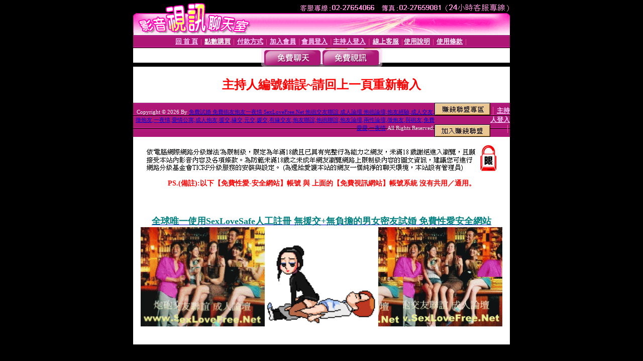

--- FILE ---
content_type: text/html; charset=Big5
request_url: http://sexlovefree.cc/index.phtml?PUT=a_show&AID=151408&FID=15611
body_size: 4109
content:
<html><head><title>免費試婚 免費砲友炮友一夜情 SexLoveFree.Net 炮砲交友聯誼 成人論壇 炮砲論壇,炮友經驗,成人交友,徵炮友,一夜情,愛情公寓,成人炮友,援交,緣交,元交,媛交,有緣交友,炮友聯誼,炮砲聯誼,炮友論壇,兩性論壇,徵炮友,與砲友,免費愛愛,一夜情 </title><meta http-equiv="PICS-Label" content='(PICS-1.1 "http://www.ticrf.org.tw/chinese/html/06-rating-v11.htm" l gen true for "http://sexlovefree.cc" r (s 3 l 3 v 3 o 0))'><meta http-equiv=content-type content="text/html; charset=big5">
<meta name='robots' content='all'>
<meta name="Keywords" content="免費試婚 砲友炮友 炮砲交友聯誼,炮友砲友論壇,好友萬萬睡,飯飯之交,成人論壇 炮砲論壇,炮友經驗,成人交友,徵炮友,一夜情,愛情公寓,成人炮友,援交,緣交,元交,媛交,有緣交友,炮友聯誼,炮砲聯誼,炮友論壇,兩性論壇,免費狐貼,徵炮友,與砲友,免費愛愛,一夜情,LoveSex,免註冊,免費試玩,春藥,媚藥,迷藥,FM2,壯陽,一夜情,炮友,砲友聊天室,UT聊天包廂,UT北部聊天室,UT中部聊天室,UT南部聊天室,會員,免費A影片,,洪爺,洪爺影城,砲友俱樂部,炮友砲友網站,炮友砲友論壇,好友萬萬睡,飯飯之交,床伴,床友,性伴侶,性夥伴,性愛藝術,砲友炮友網站,女炮友女砲友,不求回報,找炮友砲友,徵炮友砲友,砲友俱樂部,砲友網站,一夜情,性經驗,sex,正妹密友,不婚聯誼,單身男女,免費炮砲交友網站,成人交友論壇,男女免費炮友網站,炮友論壇,炮友俱樂部,炮友,免費砲友,性經驗,女炮友,女砲友,找炮友,徵炮友,免費,找砲友,徵砲友,炮友天地,炮友世界,砲友王國,砲友天下,砲友網站,免費免註冊,正妹論壇,砲友論壇,炮砲論壇,正妹成人論壇,炮友網站,正妹徵友,正妹聯誼,炮友論壇,炮友聯誼,炮友經驗,炮友技術,炮砲交友聯誼,成人論壇,成人交友,免費緣交,免費砲友,免費打炮,作愛免費,免費做愛,愛愛論壇,*論壇,聊天室,論談,交友,聊天室,論,論壇,聊天,成人,論壇,區,情色,論壇,聊天室,交友,論壇,免費,打砲,圖片,影片,論壇,20歲,論壇,好,色情,動畫,區,論壇,打炮,影片,人,區,網址,世界,網,視訊成人,成人寫真集,嘟嘟,貼圖,女,優美,腿,夜未眠,圖片,k成人 ">
<meta name="description" content="免費試婚 砲友炮友 炮砲交友聯誼,炮友砲友論壇,好友萬萬睡,飯飯之交,成人論壇 炮砲論壇,炮友經驗,成人交友,徵炮友,一夜情,愛情公寓,成人炮友,援交,緣交,元交,媛交,有緣交友,炮友聯誼,炮砲聯誼,炮友論壇,兩性論壇,免費狐貼,徵炮友,與砲友,免費愛愛,一夜情,LoveSex,免註冊,免費試玩,春藥,媚藥,迷藥,FM2,壯陽,一夜情,炮友,砲友聊天室,UT聊天包廂,UT北部聊天室,UT中部聊天室,UT南部聊天室,會員,免費A影片,,洪爺,洪爺影城,砲友俱樂部,炮友砲友網站,炮友砲友論壇,好友萬萬睡,飯飯之交,床伴,床友,性伴侶,性夥伴,性愛藝術,砲友炮友網站,女炮友女砲友,不求回報,找炮友砲友,徵炮友砲友,砲友俱樂部,砲友網站,一夜情,性經驗,sex,正妹密友,不婚聯誼,單身男女,免費炮砲交友網站,成人交友論壇,男女免費炮友網站,炮友論壇,炮友俱樂部,炮友,免費砲友,性經驗,女炮友,女砲友,找炮友,徵炮友,免費,找砲友,徵砲友,炮友天地,炮友世界,砲友王國,砲友天下,砲友網站,免費免註冊,正妹論壇,砲友論壇,炮砲論壇,正妹成人論壇,炮友網站,正妹徵友,正妹聯誼,炮友論壇,炮友聯誼,炮友經驗,炮友技術,炮砲交友聯誼,成人論壇,成人交友,免費緣交,免費砲友,免費打炮,作愛免費,免費做愛,愛愛論壇,*論壇,聊天室,論談,交友,聊天室,論,論壇,聊天,成人,論壇,區,情色,論壇,聊天室,交友,論壇,免費,打砲,圖片,影片,論壇,20歲,論壇,好,色情,動畫,區,論壇,打炮,影片,人,區,網址,世界,網,視訊成人,成人寫真集,嘟嘟,貼圖,女,優美,腿,夜未眠,圖片,k成人 ">

<style type="text/css"><!--
.text {
	font-size: 12px;
	line-height: 15px;
	color: #000000;
	text-decoration: none;
}

.link {
	font-size: 12px;
	line-height: 15px;
	color: #000000;
	text-decoration: underline;
}

.link_menu {
	font-size: 15px;
	line-height: 24px;
	text-decoration: underline;
}

.SS {font-size: 10px;line-height: 14px;}
.S {font-size: 11px;line-height: 16px;}
.M {font-size: 13px;line-height: 18px;}
.L {font-size: 15px;line-height: 20px;}
.LL {font-size: 17px;line-height: 22px;}
.avshow_link{display:none;}
.t01 {
	font-family: "新細明體";
	font-size: 12px;
	color: #FFFFFF;
}
.t02 {
	font-family: "新細明體";
	font-size: 12px;
	line-height: 14px;
	color: #666666;
	text-decoration: underline;
}
.AC2 {
        font-family: "新細明體";
        font-size: 12px;
        line-height: 18px;
        color: #AAAAAA;
        text-decoration: none;
}

.t03 {
	font-family: "新細明體";
	font-size: 12px;
	line-height: 18px;
	color: #000000;
}
.t04 {
	font-family: "新細明體";
	font-size: 12px;
	color: #FF0066;
}
.t05 {
	font-family: "新細明體";
	font-size: 12px;
	color: #000000;
}
.t06 {
	font-family: "新細明體";
	font-size: 12px;
	color: #FFFFFF;
}
.text1{
	font-family: "新細明體";
	font-size: 12px;
	color: #666666;
}
.text2{
	font-family: "新細明體";
	font-size: 15px;
	color: #990033;
}
.text3{
	font-family: "新細明體";
	font-size: 15px;
	color: #000066;
}
.text4{
	font-family: "新細明體";
	font-size: 12px;
	color: #FF6600;
}
.text5 {
	font-family: "新細明體";
	font-size: 15px;
	color: #000000;
}
.text6 {
	font-family: "新細明體";
	font-size: 12px;
	color: #FF6600;
}
.text7 {
	font-family: "新細明體";
	font-size: 15px;
	color: #FFFFFF;
	font-weight: bold;
}

--></style>
<script src='Scripts/AC_RunActiveContent.js' type='text/javascript'></script>
<script language="JavaScript" type="text/JavaScript">
function CHAT_GO(AID,FORMNAME){
document.form1_GO.AID.value=AID;
document.form1_GO.ROOM.value=AID;
document.form1_GO.MID.value=10000;
if(FORMNAME.uname.value=="" || FORMNAME.uname.value.indexOf("請輸入")!=-1)    {
  alert("請輸入暱稱");
  FORMNAME.uname.focus();
}else{
  var AWidth = screen.width-20;
  var AHeight = screen.height-80;
  if( document.all || document.layers ){
  utchat10000=window.open("","utchat10000","width="+AWidth+",height="+AHeight+",resizable=yes,toolbar=no,location=no,directories=no,status=no,menubar=no,copyhistory=no,top=0,left=0");
  }else{
  utchat10000=window.open("","utchat10000","width="+AWidth+",height="+AHeight+",resizable=yes,toolbar=no,location=no,directories=no,status=no,menubar=no,copyhistory=no,top=0,left=0");
  }
  document.form1_GO.uname.value=FORMNAME.uname.value;
  document.form1_GO.sex.value=FORMNAME.sex.value;
  document.form1_GO.submit();
}
}


function CHAT_GO123(AID){
  document.form1_GO.AID.value=AID;
  document.form1_GO.ROOM.value=AID;
  document.form1_GO.MID.value=10000;
  if(document.form1_GO.uname.value=="")    {
    alert("請輸入暱稱");
  }else{
    var AWidth = screen.width-20;
    var AHeight = screen.height-80;
    if( document.all || document.layers ){
    utchat10000=window.open("","utchat10000","width="+AWidth+",height="+AHeight+",resizable=yes,toolbar=no,location=no,directories=no,status=no,menubar=no,copyhistory=no,top=0,left=0");
    }else{
    utchat10000=window.open("","utchat10000","width="+AWidth+",height="+AHeight+",resizable=yes,toolbar=no,location=no,directories=no,status=no,menubar=no,copyhistory=no,top=0,left=0");
    }
    document.form1_GO.submit();
  }
}

function MM_swapImgRestore() { //v3.0
  var i,x,a=document.MM_sr; for(i=0;a&&i<a.length&&(x=a[i])&&x.oSrc;i++) x.src=x.oSrc;
}

function MM_preloadImages() { //v3.0
  var d=document; if(d.images){ if(!d.MM_p) d.MM_p=new Array();
    var i,j=d.MM_p.length,a=MM_preloadImages.arguments; for(i=0; i<a.length; i++)
    if (a[i].indexOf("#")!=0){ d.MM_p[j]=new Image; d.MM_p[j++].src=a[i];}}
}

function MM_findObj(n, d) { //v4.01
  var p,i,x;  if(!d) d=document; if((p=n.indexOf("?"))>0&&parent.frames.length) {
    d=parent.frames[n.substring(p+1)].document; n=n.substring(0,p);}
  if(!(x=d[n])&&d.all) x=d.all[n]; for (i=0;!x&&i<d.forms.length;i++) x=d.forms[i][n];
  for(i=0;!x&&d.layers&&i<d.layers.length;i++) x=MM_findObj(n,d.layers[i].document);
  if(!x && d.getElementById) x=d.getElementById(n); return x;
}

function MM_swapImage() { //v3.0
  var i,j=0,x,a=MM_swapImage.arguments; document.MM_sr=new Array; for(i=0;i<(a.length-2);i+=3)
   if ((x=MM_findObj(a[i]))!=null){document.MM_sr[j++]=x; if(!x.oSrc) x.oSrc=x.src; x.src=a[i+2];}
}


 function aa() {
   if (window.event.ctrlKey)
       {
     window.event.returnValue = false;
         return false;
       }
 }
 function bb() {
   window.event.returnValue = false;
 }
function MM_openBrWindow(theURL,winName,features) { //v2.0
 window.open(theURL,winName,features);
}


//-->
</script>

</head>
<body bgcolor=#000000 text=#000000 link=#0000CC vlink=#3987C6 topMargin=0 marginheight=0 marginwidth=0>
<table width='750' border='0' cellpadding='0' cellspacing='0' bgcolor='#FFFFFF' ALIGN=CENTER><tr><td width='750' align='left' valign='top' bgcolor='#000000'><IMG SRC='/img/top.gif' WIDTH='750' height='70'></td></tr></table><table width='750' border='0' cellpadding='0' cellspacing='0' bgcolor='#FFFFFF' ALIGN=CENTER><tr><td><table width='750' height='26' border='0' cellpadding='0' cellspacing='0' background='img/line-01.gif'><tr> <td><div align='center'> <p><a href='./index.phtml?FID=15611'><font color='#FFCCFF' CLASS='M'><strong>回 首 頁</strong></font></a><font color='#FF6699' CLASS='SS'> │ </font><font CLASS='M'><strong> <a href='/PAY1/?UID=&FID=15611' TARGET='_blank'><font color='#FFFCFF'>點數購買</font></a></strong></font><font color='#FF6699' CLASS='SS'> │ </font><font CLASS='M'><strong><a href='./index.phtml?PUT=pay_doc1&FID=15611'><font color='#FFCCFF'>付款方式</font></a></strong></font><font color='#FF6699' CLASS='SS'> │ </font><font CLASS='M'><strong><a href='./index.phtml?PUT=up_reg&s=1&FID=15611'><font color='#FFCCFF'>加入會員</font></a></strong></font><font color='#FF6699' CLASS='S'> │</font><font CLASS='M'><strong><a href='./index.phtml?PUT=up_logon&FID=15611'><font color='#FFCCFF'>會員登入</font></a> </strong></font><font color='#FF6699' CLASS='S'>│</font><font CLASS='M'><strong><a href='./index.phtml?PUT=a_logon&FID=15611'><font color='#FFCCFF'>主持人登入</font></a></strong></font><font color='#FF6699' CLASS='S'> │ </font><font CLASS='M'><strong><a href='./index.phtml?PUT=mailbox&FID=15611'><font color='#FFECFF'>線上客服</font></a></strong></font><font color='#FF6699' CLASS='SS'> │</font><font CLASS='M'><strong><a href='./index.phtml?PUT=faq&FID=15611'><font color='#FFECFF'>使用說明</font></a></strong></font><font color='#FF6699' CLASS='SS'> │</font><font CLASS='M'> <strong><a href='./index.phtml?PUT=tos&FID=15611'><font color='#FFECFF'>使用條款</font></a></strong></font><font color='#FF6699' CLASS='SS'> │</font></div></td></tr></table></td></tr></table>
<table width='750' border='0' align='center' cellpadding='0' cellspacing='0' bgcolor='#FFFFFF'>
 <tr>
<td height='37' background='images2/bnt-bg.jpg' ALIGN='CENTER'><table border='0' cellspacing='0' cellpadding='0'>
 <tr>
<td><img src='images2/bnt-bg02.jpg' width='6' height='37' BORDER=0></td><td><A href='./index.phtml?CHANNEL=R51&FID=15611'><img src='images2/bnt-a1.jpg' width='116' height='37' BORDER=0></A></td>
<td><A href='./index.phtml?CHANNEL=R52&FID=15611'><img src='images2/but-a2.jpg' width='116' height='37' BORDER=0></A></td>
<!--td width='17%'><A href='./index.phtml?CHANNEL=R55&FID=15611'><img src='images2/but-a3.jpg' width='115' height='37' BORDER=0></A></td-->
<!--td><A href='./index.phtml?CHANNEL=R53&FID=15611'><img src='images2/but-a4.jpg' width='114' height='37' BORDER=0></A></td-->
<!--td><A href='./index.phtml?CHANNEL=R54&FID=15611'><img src='images2/but-a6.jpg' width='130' height='37' BORDER=0></A></td--><td><img src='images2/but-bg03.jpg' width='5' height='37' BORDER=0></td></tr>
</table></td>
 </tr>
</table><table width='750' border='0' cellspacing='0' cellpadding='0' ALIGN=CENTER BGCOLOR='#FFFFFF'><TR><TD><table width='0' border='0' cellpadding='0' cellspacing='0'><TR><TD></TD></TR><form method='POST' action='/V4/index.phtml'  target='utchat10000' name='form1_GO'><input type='HIDDEN' name='uname' value=''><input type='HIDDEN' name='password' value=''><input type='HIDDEN' name='sex' value=''><input type='HIDDEN' name='sextype' value=''><input type='HIDDEN' name='age' value=''><input type='HIDDEN' name='MID' value='15611'><input type='HIDDEN' name='UID' value=''><input type='HIDDEN' name='ROOM' value='151408'><input type='HIDDEN' name='AID' value='151408'><input type='HIDDEN' name='FID' value='15611'><input type='HIDDEN' name='ACTIONTYPE' value='AUTO'></form></TABLE><CENTER>
<SCRIPT language='JavaScript'>
function CHECK_SEARCH_KEY(FORMNAME){
  var error;
  if (FORMNAME.KEY_STR.value.length<2){
    alert('您輸入的搜尋字串必需多於 2 字元!!');
    FORMNAME.KEY_STR.focus();
    return false;
  }
  return true;
}
</SCRIPT>
<style type="text/css"><!--
.AC2 {
        font-size: 12px;
        line-height: 18px;
        color: #AAAAAA;
        text-decoration: none;
}
.NAME {
        font-size: 13px;
        line-height: 16px;
        color: #000000;
        text-decoration: none;
}
--></style>
<FONT COLOR='RED'><H2>主持人編號錯誤~請回上一頁重新輸入</H2></FONT></td></tr></table><table WIDTH=750 ALIGN=CENTER  background='img/line-01.gif' BGCOLOR=FFFFFF HEIGHT=26  border='0' cellpadding='0' cellspacing='0'><tr><td ALIGN=RIGHT CLASS='S'>
<FONT COLOR=FFFFFF CLASS=S>
Copyright &copy; 2026 By <a href='http://sexlovefree.cc'>免費試婚 免費砲友炮友一夜情 SexLoveFree.Net 炮砲交友聯誼 成人論壇 炮砲論壇,炮友經驗,成人交友,徵炮友,一夜情,愛情公寓,成人炮友,援交,緣交,元交,媛交,有緣交友,炮友聯誼,炮砲聯誼,炮友論壇,兩性論壇,徵炮友,與砲友,免費愛愛,一夜情</a> All Rights Reserved.</FONT>
</TD><TD>
<div align='right'><a href='./?PUT=aweb_logon&FID=15611'
 onMouseOut="MM_swapImgRestore()"
 onMouseOver="MM_swapImage('Image8','','img/clm-2.gif',1)"><img src='img/clm.gif' name='Image8' width='111' height='25' hspace='0' border='0'></a>
　
<a href='./?PUT=aweb_reg&FID=15611'
 onMouseOut="MM_swapImgRestore()"
 onMouseOver="MM_swapImage('Image9','','img/join-it2.gif',1)"><img src='img/join-it.gif' name='Image9' width='111' height='25' hspace='0' border='0'></a></TD><TD ALIGN=RIGHT><font color='#FF6699' CLASS='M'> │ </font><font CLASS='M'><strong><a href='/index.phtml?PUT=a_logon&FID=15611'><font color='#FFCCFF'>主持人登入</font></a></strong></font><font color='#FF6699' CLASS='M'> │ </font></td></tr></table><table width='750' border='0' align='center' cellpadding='0' cellspacing='0' bgcolor='FFFFFF'><tr><td class='text'>&nbsp;</td></tr><tr><td><div align='center'><img src='images2/up.jpg' width='697' height='54'></div></td></tr><tr><td class='text'>&nbsp;</td></tr></td></tr></table><CENTER></TABLE><table width='750' border='0' align='center' cellpadding='0' cellspacing='0' bgcolor='FFFFFF'><tr><TD><p style=text-align:center><span style=font-size:14px><span style=color:RED><strong>PS.(備註):以下【免費性愛-安全網站】帳號 與 上面的【免費視訊網站】帳號系統 沒有共用／通用。</strong></span></span><br /><br /><br /><br />
<span style=font-size:18px><a href=https://www.sexlovefree.net/ target=_blank><span style=color:#008080><strong>全球唯一使用SexLoveSafe人工註冊 無援交+無負擔的男女密友試婚 免費性愛安全網站</strong></span></a><br />
<a href=http://www.sexlovesafe.com/ target=_blank><img alt=炮砲交友聯誼 src=https://www.sexlovefree.net/SexLoveFree%20(1).gif style=height:198px /></a><a href=https://www.sexlovefree.net/ target=_blank><img src=http://www.makefree.net/GirlOnTop.gif  style=height:168px /></a></span><a href=http://www.sexlovesafe.com/ target=_blank><img alt=炮砲交友聯誼 src=https://www.sexlovefree.net/SexLoveFree%20(3).gif  style=height:198px /></a>

<BR><BR><BR></TD></TR></TABLE>